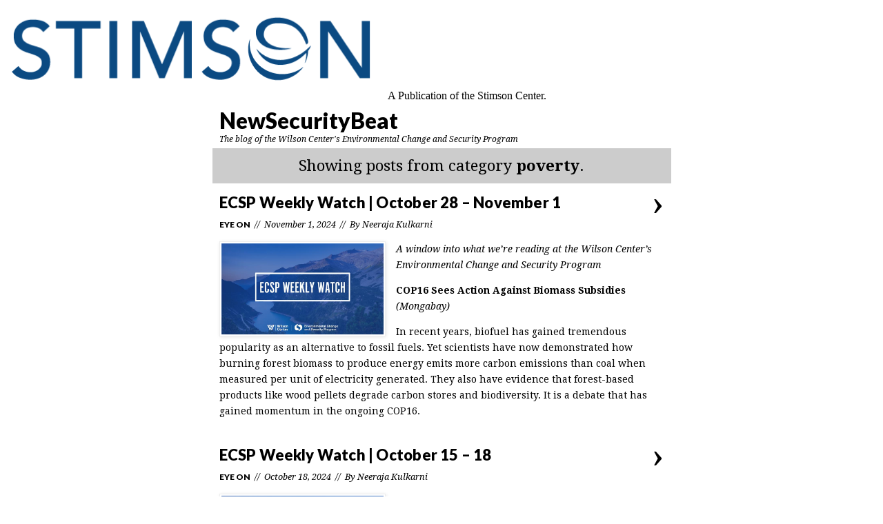

--- FILE ---
content_type: text/html; charset=UTF-8
request_url: https://www.newsecuritybeat.org/category/poverty/?q=1
body_size: 15275
content:
<!DOCTYPE html PUBLIC "-//W3C//DTD XHTML 1.0 Transitional//EN" "http://www.w3.org/TR/xhtml1/DTD/xhtml1-transitional.dtd">
<html xmlns="http://www.w3.org/1999/xhtml" lang="en-US">
<head>
	<meta http-equiv="Content-Type" content="text/html; charset=UTF-8" />


	<title>poverty  |  New Security Beat - Print Version</title>
	<link href="/wp-content/themes/newsecuritybeat/images/favicon.ico" rel="icon" type="image/x-icon"/>
	<link type="text/css" rel="stylesheet" href="/wp-content/themes/newsecuritybeat/css/jquery.lightbox-0.5.css" media="all" />
        <link rel="stylesheet" type="text/css" media="all" href="/wp-content/themes/newsecuritybeat/css/print.css" />
    <link rel="stylesheet" type="text/css" href="//fonts.googleapis.com/css?family=Droid+Serif:400,700,700italic,400italic|Lato:900,900italic">

	<meta property="fb:admins" content="19303009" />
	<meta property="fb:admins" content="8000875" />


	<script src="/wp-content/themes/newsecuritybeat/js/jquery-1.6.1.min.js" type="text/javascript"></script>
	<script src="/wp-content/themes/newsecuritybeat/js/jquery-ui.js" type="text/javascript"></script>
    <script src="/wp-content/themes/newsecuritybeat/js/jquery.scrollTo-1.4.2-min.js" type="text/javascript"></script>
    <script src="/wp-content/themes/newsecuritybeat/js/jquery.endpage-box.js" type="text/javascript"></script>
	<script src="/wp-content/themes/newsecuritybeat/js/jquery.main.js" type="text/javascript"></script>	<!--[if lt IE 7]>
		<link rel="stylesheet" type="text/css" href="/wp-content/themes/newsecuritybeat/css/ie.css" media="screen"/>
	<![endif]-->

	<meta name='robots' content='max-image-preview:large' />
	<style>img:is([sizes="auto" i], [sizes^="auto," i]) { contain-intrinsic-size: 3000px 1500px }</style>
	<link rel='dns-prefetch' href='//d3i11i4ld2ygwb.cloudfront.net' />
<script type="text/javascript" id="wpp-js" src="/wp-content/plugins/wordpress-popular-posts/assets/js/wpp.min.js?ver=7.3.0" data-sampling="0" data-sampling-rate="100" data-api-url="https://www.newsecuritybeat.org/wp-json/wordpress-popular-posts" data-post-id="0" data-token="c1919e06ab" data-lang="0" data-debug="0"></script>
<link rel="alternate" type="application/rss+xml" title="New Security Beat &raquo; poverty Category Feed" href="https://www.newsecuritybeat.org/category/poverty/feed/" />
<!-- Shareaholic - https://www.shareaholic.com -->
<link rel='preload' href='//cdn.shareaholic.net/assets/pub/shareaholic.js' as='script'/>
<script data-no-minify='1' data-cfasync='false'>
_SHR_SETTINGS = {"endpoints":{"local_recs_url":"https:\/\/www.newsecuritybeat.org\/wp-admin\/admin-ajax.php?action=shareaholic_permalink_related","ajax_url":"https:\/\/www.newsecuritybeat.org\/wp-admin\/admin-ajax.php","share_counts_url":"https:\/\/www.newsecuritybeat.org\/wp-admin\/admin-ajax.php?action=shareaholic_share_counts_api"},"site_id":"aa10629a0c377d5a7e336d7961b97825"};
</script>
<script data-no-minify='1' data-cfasync='false' src='//cdn.shareaholic.net/assets/pub/shareaholic.js' data-shr-siteid='aa10629a0c377d5a7e336d7961b97825' async ></script>

<!-- Shareaholic Content Tags -->
<meta name='shareaholic:site_name' content='New Security Beat' />
<meta name='shareaholic:language' content='en-US' />
<meta name='shareaholic:article_visibility' content='private' />
<meta name='shareaholic:site_id' content='aa10629a0c377d5a7e336d7961b97825' />
<meta name='shareaholic:wp_version' content='9.7.13' />

<!-- Shareaholic Content Tags End -->
<script type="text/javascript">
/* <![CDATA[ */
window._wpemojiSettings = {"baseUrl":"https:\/\/s.w.org\/images\/core\/emoji\/15.0.3\/72x72\/","ext":".png","svgUrl":"https:\/\/s.w.org\/images\/core\/emoji\/15.0.3\/svg\/","svgExt":".svg","source":{"concatemoji":"https:\/\/www.newsecuritybeat.org\/wp-includes\/js\/wp-emoji-release.min.js?ver=6.7.2"}};
/*! This file is auto-generated */
!function(i,n){var o,s,e;function c(e){try{var t={supportTests:e,timestamp:(new Date).valueOf()};sessionStorage.setItem(o,JSON.stringify(t))}catch(e){}}function p(e,t,n){e.clearRect(0,0,e.canvas.width,e.canvas.height),e.fillText(t,0,0);var t=new Uint32Array(e.getImageData(0,0,e.canvas.width,e.canvas.height).data),r=(e.clearRect(0,0,e.canvas.width,e.canvas.height),e.fillText(n,0,0),new Uint32Array(e.getImageData(0,0,e.canvas.width,e.canvas.height).data));return t.every(function(e,t){return e===r[t]})}function u(e,t,n){switch(t){case"flag":return n(e,"\ud83c\udff3\ufe0f\u200d\u26a7\ufe0f","\ud83c\udff3\ufe0f\u200b\u26a7\ufe0f")?!1:!n(e,"\ud83c\uddfa\ud83c\uddf3","\ud83c\uddfa\u200b\ud83c\uddf3")&&!n(e,"\ud83c\udff4\udb40\udc67\udb40\udc62\udb40\udc65\udb40\udc6e\udb40\udc67\udb40\udc7f","\ud83c\udff4\u200b\udb40\udc67\u200b\udb40\udc62\u200b\udb40\udc65\u200b\udb40\udc6e\u200b\udb40\udc67\u200b\udb40\udc7f");case"emoji":return!n(e,"\ud83d\udc26\u200d\u2b1b","\ud83d\udc26\u200b\u2b1b")}return!1}function f(e,t,n){var r="undefined"!=typeof WorkerGlobalScope&&self instanceof WorkerGlobalScope?new OffscreenCanvas(300,150):i.createElement("canvas"),a=r.getContext("2d",{willReadFrequently:!0}),o=(a.textBaseline="top",a.font="600 32px Arial",{});return e.forEach(function(e){o[e]=t(a,e,n)}),o}function t(e){var t=i.createElement("script");t.src=e,t.defer=!0,i.head.appendChild(t)}"undefined"!=typeof Promise&&(o="wpEmojiSettingsSupports",s=["flag","emoji"],n.supports={everything:!0,everythingExceptFlag:!0},e=new Promise(function(e){i.addEventListener("DOMContentLoaded",e,{once:!0})}),new Promise(function(t){var n=function(){try{var e=JSON.parse(sessionStorage.getItem(o));if("object"==typeof e&&"number"==typeof e.timestamp&&(new Date).valueOf()<e.timestamp+604800&&"object"==typeof e.supportTests)return e.supportTests}catch(e){}return null}();if(!n){if("undefined"!=typeof Worker&&"undefined"!=typeof OffscreenCanvas&&"undefined"!=typeof URL&&URL.createObjectURL&&"undefined"!=typeof Blob)try{var e="postMessage("+f.toString()+"("+[JSON.stringify(s),u.toString(),p.toString()].join(",")+"));",r=new Blob([e],{type:"text/javascript"}),a=new Worker(URL.createObjectURL(r),{name:"wpTestEmojiSupports"});return void(a.onmessage=function(e){c(n=e.data),a.terminate(),t(n)})}catch(e){}c(n=f(s,u,p))}t(n)}).then(function(e){for(var t in e)n.supports[t]=e[t],n.supports.everything=n.supports.everything&&n.supports[t],"flag"!==t&&(n.supports.everythingExceptFlag=n.supports.everythingExceptFlag&&n.supports[t]);n.supports.everythingExceptFlag=n.supports.everythingExceptFlag&&!n.supports.flag,n.DOMReady=!1,n.readyCallback=function(){n.DOMReady=!0}}).then(function(){return e}).then(function(){var e;n.supports.everything||(n.readyCallback(),(e=n.source||{}).concatemoji?t(e.concatemoji):e.wpemoji&&e.twemoji&&(t(e.twemoji),t(e.wpemoji)))}))}((window,document),window._wpemojiSettings);
/* ]]> */
</script>
<style id='wp-emoji-styles-inline-css' type='text/css'>

	img.wp-smiley, img.emoji {
		display: inline !important;
		border: none !important;
		box-shadow: none !important;
		height: 1em !important;
		width: 1em !important;
		margin: 0 0.07em !important;
		vertical-align: -0.1em !important;
		background: none !important;
		padding: 0 !important;
	}
</style>
<link rel='stylesheet' id='wp-block-library-css' href='https://www.newsecuritybeat.org/wp-includes/css/dist/block-library/style.min.css?ver=6.7.2' type='text/css' media='all' />
<style id='co-authors-plus-coauthors-style-inline-css' type='text/css'>
.wp-block-co-authors-plus-coauthors.is-layout-flow [class*=wp-block-co-authors-plus]{display:inline}

</style>
<style id='co-authors-plus-avatar-style-inline-css' type='text/css'>
.wp-block-co-authors-plus-avatar :where(img){height:auto;max-width:100%;vertical-align:bottom}.wp-block-co-authors-plus-coauthors.is-layout-flow .wp-block-co-authors-plus-avatar :where(img){vertical-align:middle}.wp-block-co-authors-plus-avatar:is(.alignleft,.alignright){display:table}.wp-block-co-authors-plus-avatar.aligncenter{display:table;margin-inline:auto}

</style>
<style id='co-authors-plus-image-style-inline-css' type='text/css'>
.wp-block-co-authors-plus-image{margin-bottom:0}.wp-block-co-authors-plus-image :where(img){height:auto;max-width:100%;vertical-align:bottom}.wp-block-co-authors-plus-coauthors.is-layout-flow .wp-block-co-authors-plus-image :where(img){vertical-align:middle}.wp-block-co-authors-plus-image:is(.alignfull,.alignwide) :where(img){width:100%}.wp-block-co-authors-plus-image:is(.alignleft,.alignright){display:table}.wp-block-co-authors-plus-image.aligncenter{display:table;margin-inline:auto}

</style>
<style id='classic-theme-styles-inline-css' type='text/css'>
/*! This file is auto-generated */
.wp-block-button__link{color:#fff;background-color:#32373c;border-radius:9999px;box-shadow:none;text-decoration:none;padding:calc(.667em + 2px) calc(1.333em + 2px);font-size:1.125em}.wp-block-file__button{background:#32373c;color:#fff;text-decoration:none}
</style>
<style id='global-styles-inline-css' type='text/css'>
:root{--wp--preset--aspect-ratio--square: 1;--wp--preset--aspect-ratio--4-3: 4/3;--wp--preset--aspect-ratio--3-4: 3/4;--wp--preset--aspect-ratio--3-2: 3/2;--wp--preset--aspect-ratio--2-3: 2/3;--wp--preset--aspect-ratio--16-9: 16/9;--wp--preset--aspect-ratio--9-16: 9/16;--wp--preset--color--black: #000000;--wp--preset--color--cyan-bluish-gray: #abb8c3;--wp--preset--color--white: #ffffff;--wp--preset--color--pale-pink: #f78da7;--wp--preset--color--vivid-red: #cf2e2e;--wp--preset--color--luminous-vivid-orange: #ff6900;--wp--preset--color--luminous-vivid-amber: #fcb900;--wp--preset--color--light-green-cyan: #7bdcb5;--wp--preset--color--vivid-green-cyan: #00d084;--wp--preset--color--pale-cyan-blue: #8ed1fc;--wp--preset--color--vivid-cyan-blue: #0693e3;--wp--preset--color--vivid-purple: #9b51e0;--wp--preset--gradient--vivid-cyan-blue-to-vivid-purple: linear-gradient(135deg,rgba(6,147,227,1) 0%,rgb(155,81,224) 100%);--wp--preset--gradient--light-green-cyan-to-vivid-green-cyan: linear-gradient(135deg,rgb(122,220,180) 0%,rgb(0,208,130) 100%);--wp--preset--gradient--luminous-vivid-amber-to-luminous-vivid-orange: linear-gradient(135deg,rgba(252,185,0,1) 0%,rgba(255,105,0,1) 100%);--wp--preset--gradient--luminous-vivid-orange-to-vivid-red: linear-gradient(135deg,rgba(255,105,0,1) 0%,rgb(207,46,46) 100%);--wp--preset--gradient--very-light-gray-to-cyan-bluish-gray: linear-gradient(135deg,rgb(238,238,238) 0%,rgb(169,184,195) 100%);--wp--preset--gradient--cool-to-warm-spectrum: linear-gradient(135deg,rgb(74,234,220) 0%,rgb(151,120,209) 20%,rgb(207,42,186) 40%,rgb(238,44,130) 60%,rgb(251,105,98) 80%,rgb(254,248,76) 100%);--wp--preset--gradient--blush-light-purple: linear-gradient(135deg,rgb(255,206,236) 0%,rgb(152,150,240) 100%);--wp--preset--gradient--blush-bordeaux: linear-gradient(135deg,rgb(254,205,165) 0%,rgb(254,45,45) 50%,rgb(107,0,62) 100%);--wp--preset--gradient--luminous-dusk: linear-gradient(135deg,rgb(255,203,112) 0%,rgb(199,81,192) 50%,rgb(65,88,208) 100%);--wp--preset--gradient--pale-ocean: linear-gradient(135deg,rgb(255,245,203) 0%,rgb(182,227,212) 50%,rgb(51,167,181) 100%);--wp--preset--gradient--electric-grass: linear-gradient(135deg,rgb(202,248,128) 0%,rgb(113,206,126) 100%);--wp--preset--gradient--midnight: linear-gradient(135deg,rgb(2,3,129) 0%,rgb(40,116,252) 100%);--wp--preset--font-size--small: 13px;--wp--preset--font-size--medium: 20px;--wp--preset--font-size--large: 36px;--wp--preset--font-size--x-large: 42px;--wp--preset--spacing--20: 0.44rem;--wp--preset--spacing--30: 0.67rem;--wp--preset--spacing--40: 1rem;--wp--preset--spacing--50: 1.5rem;--wp--preset--spacing--60: 2.25rem;--wp--preset--spacing--70: 3.38rem;--wp--preset--spacing--80: 5.06rem;--wp--preset--shadow--natural: 6px 6px 9px rgba(0, 0, 0, 0.2);--wp--preset--shadow--deep: 12px 12px 50px rgba(0, 0, 0, 0.4);--wp--preset--shadow--sharp: 6px 6px 0px rgba(0, 0, 0, 0.2);--wp--preset--shadow--outlined: 6px 6px 0px -3px rgba(255, 255, 255, 1), 6px 6px rgba(0, 0, 0, 1);--wp--preset--shadow--crisp: 6px 6px 0px rgba(0, 0, 0, 1);}:where(.is-layout-flex){gap: 0.5em;}:where(.is-layout-grid){gap: 0.5em;}body .is-layout-flex{display: flex;}.is-layout-flex{flex-wrap: wrap;align-items: center;}.is-layout-flex > :is(*, div){margin: 0;}body .is-layout-grid{display: grid;}.is-layout-grid > :is(*, div){margin: 0;}:where(.wp-block-columns.is-layout-flex){gap: 2em;}:where(.wp-block-columns.is-layout-grid){gap: 2em;}:where(.wp-block-post-template.is-layout-flex){gap: 1.25em;}:where(.wp-block-post-template.is-layout-grid){gap: 1.25em;}.has-black-color{color: var(--wp--preset--color--black) !important;}.has-cyan-bluish-gray-color{color: var(--wp--preset--color--cyan-bluish-gray) !important;}.has-white-color{color: var(--wp--preset--color--white) !important;}.has-pale-pink-color{color: var(--wp--preset--color--pale-pink) !important;}.has-vivid-red-color{color: var(--wp--preset--color--vivid-red) !important;}.has-luminous-vivid-orange-color{color: var(--wp--preset--color--luminous-vivid-orange) !important;}.has-luminous-vivid-amber-color{color: var(--wp--preset--color--luminous-vivid-amber) !important;}.has-light-green-cyan-color{color: var(--wp--preset--color--light-green-cyan) !important;}.has-vivid-green-cyan-color{color: var(--wp--preset--color--vivid-green-cyan) !important;}.has-pale-cyan-blue-color{color: var(--wp--preset--color--pale-cyan-blue) !important;}.has-vivid-cyan-blue-color{color: var(--wp--preset--color--vivid-cyan-blue) !important;}.has-vivid-purple-color{color: var(--wp--preset--color--vivid-purple) !important;}.has-black-background-color{background-color: var(--wp--preset--color--black) !important;}.has-cyan-bluish-gray-background-color{background-color: var(--wp--preset--color--cyan-bluish-gray) !important;}.has-white-background-color{background-color: var(--wp--preset--color--white) !important;}.has-pale-pink-background-color{background-color: var(--wp--preset--color--pale-pink) !important;}.has-vivid-red-background-color{background-color: var(--wp--preset--color--vivid-red) !important;}.has-luminous-vivid-orange-background-color{background-color: var(--wp--preset--color--luminous-vivid-orange) !important;}.has-luminous-vivid-amber-background-color{background-color: var(--wp--preset--color--luminous-vivid-amber) !important;}.has-light-green-cyan-background-color{background-color: var(--wp--preset--color--light-green-cyan) !important;}.has-vivid-green-cyan-background-color{background-color: var(--wp--preset--color--vivid-green-cyan) !important;}.has-pale-cyan-blue-background-color{background-color: var(--wp--preset--color--pale-cyan-blue) !important;}.has-vivid-cyan-blue-background-color{background-color: var(--wp--preset--color--vivid-cyan-blue) !important;}.has-vivid-purple-background-color{background-color: var(--wp--preset--color--vivid-purple) !important;}.has-black-border-color{border-color: var(--wp--preset--color--black) !important;}.has-cyan-bluish-gray-border-color{border-color: var(--wp--preset--color--cyan-bluish-gray) !important;}.has-white-border-color{border-color: var(--wp--preset--color--white) !important;}.has-pale-pink-border-color{border-color: var(--wp--preset--color--pale-pink) !important;}.has-vivid-red-border-color{border-color: var(--wp--preset--color--vivid-red) !important;}.has-luminous-vivid-orange-border-color{border-color: var(--wp--preset--color--luminous-vivid-orange) !important;}.has-luminous-vivid-amber-border-color{border-color: var(--wp--preset--color--luminous-vivid-amber) !important;}.has-light-green-cyan-border-color{border-color: var(--wp--preset--color--light-green-cyan) !important;}.has-vivid-green-cyan-border-color{border-color: var(--wp--preset--color--vivid-green-cyan) !important;}.has-pale-cyan-blue-border-color{border-color: var(--wp--preset--color--pale-cyan-blue) !important;}.has-vivid-cyan-blue-border-color{border-color: var(--wp--preset--color--vivid-cyan-blue) !important;}.has-vivid-purple-border-color{border-color: var(--wp--preset--color--vivid-purple) !important;}.has-vivid-cyan-blue-to-vivid-purple-gradient-background{background: var(--wp--preset--gradient--vivid-cyan-blue-to-vivid-purple) !important;}.has-light-green-cyan-to-vivid-green-cyan-gradient-background{background: var(--wp--preset--gradient--light-green-cyan-to-vivid-green-cyan) !important;}.has-luminous-vivid-amber-to-luminous-vivid-orange-gradient-background{background: var(--wp--preset--gradient--luminous-vivid-amber-to-luminous-vivid-orange) !important;}.has-luminous-vivid-orange-to-vivid-red-gradient-background{background: var(--wp--preset--gradient--luminous-vivid-orange-to-vivid-red) !important;}.has-very-light-gray-to-cyan-bluish-gray-gradient-background{background: var(--wp--preset--gradient--very-light-gray-to-cyan-bluish-gray) !important;}.has-cool-to-warm-spectrum-gradient-background{background: var(--wp--preset--gradient--cool-to-warm-spectrum) !important;}.has-blush-light-purple-gradient-background{background: var(--wp--preset--gradient--blush-light-purple) !important;}.has-blush-bordeaux-gradient-background{background: var(--wp--preset--gradient--blush-bordeaux) !important;}.has-luminous-dusk-gradient-background{background: var(--wp--preset--gradient--luminous-dusk) !important;}.has-pale-ocean-gradient-background{background: var(--wp--preset--gradient--pale-ocean) !important;}.has-electric-grass-gradient-background{background: var(--wp--preset--gradient--electric-grass) !important;}.has-midnight-gradient-background{background: var(--wp--preset--gradient--midnight) !important;}.has-small-font-size{font-size: var(--wp--preset--font-size--small) !important;}.has-medium-font-size{font-size: var(--wp--preset--font-size--medium) !important;}.has-large-font-size{font-size: var(--wp--preset--font-size--large) !important;}.has-x-large-font-size{font-size: var(--wp--preset--font-size--x-large) !important;}
:where(.wp-block-post-template.is-layout-flex){gap: 1.25em;}:where(.wp-block-post-template.is-layout-grid){gap: 1.25em;}
:where(.wp-block-columns.is-layout-flex){gap: 2em;}:where(.wp-block-columns.is-layout-grid){gap: 2em;}
:root :where(.wp-block-pullquote){font-size: 1.5em;line-height: 1.6;}
</style>
<script type="text/javascript" src="https://www.newsecuritybeat.org/wp-includes/js/jquery/jquery.min.js?ver=3.7.1" id="jquery-core-js"></script>
<script type="text/javascript" src="https://www.newsecuritybeat.org/wp-includes/js/jquery/jquery-migrate.min.js?ver=3.4.1" id="jquery-migrate-js"></script>
<script type="text/javascript" src="/wp-content/plugins/google-analyticator/external-tracking.min.js?ver=6.5.7" id="ga-external-tracking-js"></script>
<link rel="https://api.w.org/" href="https://www.newsecuritybeat.org/wp-json/" /><link rel="alternate" title="JSON" type="application/json" href="https://www.newsecuritybeat.org/wp-json/wp/v2/categories/37" /><link rel="EditURI" type="application/rsd+xml" title="RSD" href="https://www.newsecuritybeat.org/xmlrpc.php?rsd" />
<meta name="generator" content="WordPress 6.7.2" />
<meta property="og:title" content="Poverty | New Security Beat">
<meta property="og:image" content="https://d3i11i4ld2ygwb.cloudfront.net/uploads/2024/09/ECSP-Weekly-Watch-Graphic-Email-Background-235x132.jpg">
<meta property="og:type" content="article">
<meta property="og:url" content="https://www.newsecuritybeat.org/category/poverty/">
<meta property="og:description" content="The blog of the Wilson Center’s Environmental Change and Security Program, with contributions from the Maternal Health Initiative, China Environment Forum, and more">
<meta property="og:site_name" content="New Security Beat">
<link rel="canonical" href="https://www.newsecuritybeat.org/category/poverty/" />
            <style id="wpp-loading-animation-styles">@-webkit-keyframes bgslide{from{background-position-x:0}to{background-position-x:-200%}}@keyframes bgslide{from{background-position-x:0}to{background-position-x:-200%}}.wpp-widget-block-placeholder,.wpp-shortcode-placeholder{margin:0 auto;width:60px;height:3px;background:#dd3737;background:linear-gradient(90deg,#dd3737 0%,#571313 10%,#dd3737 100%);background-size:200% auto;border-radius:3px;-webkit-animation:bgslide 1s infinite linear;animation:bgslide 1s infinite linear}</style>
            		<script>
			document.documentElement.className = document.documentElement.className.replace('no-js', 'js');
		</script>
				<style>
			.no-js img.lazyload {
				display: none;
			}

			figure.wp-block-image img.lazyloading {
				min-width: 150px;
			}

						.lazyload, .lazyloading {
				opacity: 0;
			}

			.lazyloaded {
				opacity: 1;
				transition: opacity 400ms;
				transition-delay: 0ms;
			}

					</style>
		<link rel="icon" href="https://d3i11i4ld2ygwb.cloudfront.net/uploads/2016/06/cropped-cropped-favicon-extra-large-1-1-32x32.png" sizes="32x32" />
<link rel="icon" href="https://d3i11i4ld2ygwb.cloudfront.net/uploads/2016/06/cropped-cropped-favicon-extra-large-1-1-192x192.png" sizes="192x192" />
<link rel="apple-touch-icon" href="https://d3i11i4ld2ygwb.cloudfront.net/uploads/2016/06/cropped-cropped-favicon-extra-large-1-1-180x180.png" />
<meta name="msapplication-TileImage" content="https://d3i11i4ld2ygwb.cloudfront.net/uploads/2016/06/cropped-cropped-favicon-extra-large-1-1-270x270.png" />
<!-- Google Analytics Tracking by Google Analyticator 6.5.7 -->
<script type="text/javascript">
    var analyticsFileTypes = [];
    var analyticsSnippet = 'disabled';
    var analyticsEventTracking = 'enabled';
</script>
<script type="text/javascript">
	(function(i,s,o,g,r,a,m){i['GoogleAnalyticsObject']=r;i[r]=i[r]||function(){
	(i[r].q=i[r].q||[]).push(arguments)},i[r].l=1*new Date();a=s.createElement(o),
	m=s.getElementsByTagName(o)[0];a.async=1;a.src=g;m.parentNode.insertBefore(a,m)
	})(window,document,'script','//www.google-analytics.com/analytics.js','ga');
	ga('create', 'UA-1247332-4', 'auto');
 
	ga('send', 'pageview');
</script>
</head>
<body>

	<!--wrapper start-->
	<div id="stimheader">
		<img data-src="/wp-content/themes/newsecuritybeat/images/stimsonlogo.png" alt="Stimson" class="stimlogo lazyload" src="[data-uri]" />
		<a href="https://www.stimson.org/" class="header_label" target="_blank" rel="noopener">A Publication of the Stimson Center.</a>
	</div>
	<div id="wrapper" class="print-outer">
		<div id="header">
			<div class="box-head-top">
				<ul class="list-logo">
					<li><a href="https://www.stimson.org/program/environmental-security/" target="_blank" title="Environmental Security Program"><img data-src="/wp-content/themes/newsecuritybeat/images/logo-ecsp.gif" alt="ecsp" src="[data-uri]" class="lazyload" /></a></li>
				</ul>
				<!--logo-->
				<h1 class="logo"><a href="https://www.newsecuritybeat.org/" title="New Security Beat">New Security Beat</a></h1>
			</div>
			<div class="box-head-bottom">
				<div class="box-subscribe">
					<span>Subscribe:</span>
					<ul id="menu-subscribe" class="list-subscribe"><li id="menu-item-1590" class="mail-to menu-item menu-item-type-custom menu-item-object-custom menu-item-1590"><a target="_blank" href="http://eepurl.com/gvi6Mf" title="Subscribe to NSB Updates">mail-to</a></li>
</ul>				</div>
				<!--nav-->
				<ul id="nav" class="menu"><li id="menu-item-1578" class="menu-item menu-item-type-post_type menu-item-object-page menu-item-1578"><a href="https://www.newsecuritybeat.org/who-we-are/">Who We Are</a></li>
<li id="menu-item-1583" class="drop menu-item menu-item-type-custom menu-item-object-custom menu-item-has-children menu-item-1583"><a href="#">Topics</a>
<ul class="sub-menu">
	<li id="menu-item-1584" class="menu-item menu-item-type-taxonomy menu-item-object-category menu-item-1584"><a href="https://www.newsecuritybeat.org/category/main/population/">Population</a></li>
	<li id="menu-item-1586" class="menu-item menu-item-type-taxonomy menu-item-object-category menu-item-1586"><a href="https://www.newsecuritybeat.org/category/main/environment/">Environment</a></li>
	<li id="menu-item-1587" class="menu-item menu-item-type-taxonomy menu-item-object-category menu-item-1587"><a href="https://www.newsecuritybeat.org/category/main/security/">Security</a></li>
	<li id="menu-item-1588" class="menu-item menu-item-type-taxonomy menu-item-object-category menu-item-1588"><a href="https://www.newsecuritybeat.org/category/main/global-health/">Health</a></li>
	<li id="menu-item-1585" class="menu-item menu-item-type-taxonomy menu-item-object-category menu-item-1585"><a href="https://www.newsecuritybeat.org/category/main/development/">Development</a></li>
</ul>
</li>
<li id="menu-item-23520" class="drop med-width menu-item menu-item-type-custom menu-item-object-custom menu-item-has-children menu-item-23520"><a href="#">Columns</a>
<ul class="sub-menu">
	<li id="menu-item-23521" class="menu-item menu-item-type-taxonomy menu-item-object-category menu-item-23521"><a href="https://www.newsecuritybeat.org/category/blog-columns/china-environment-forum/">China Environment Forum</a></li>
	<li id="menu-item-23523" class="menu-item menu-item-type-taxonomy menu-item-object-category menu-item-23523"><a href="https://www.newsecuritybeat.org/category/blog-columns/choke-point/">Choke Point</a></li>
	<li id="menu-item-23522" class="menu-item menu-item-type-taxonomy menu-item-object-category menu-item-23522"><a href="https://www.newsecuritybeat.org/category/blog-columns/dot-mom/">Dot-Mom</a></li>
	<li id="menu-item-100477" class="menu-item menu-item-type-taxonomy menu-item-object-category menu-item-100477"><a href="https://www.newsecuritybeat.org/category/blog-columns/navigating-the-poles/">Navigating the Poles</a></li>
	<li id="menu-item-112872" class="menu-item menu-item-type-taxonomy menu-item-object-category menu-item-112872"><a href="https://www.newsecuritybeat.org/category/blog-columns/new-security-broadcast/">New Security Broadcast</a></li>
	<li id="menu-item-43796" class="menu-item menu-item-type-taxonomy menu-item-object-category menu-item-43796"><a href="https://www.newsecuritybeat.org/category/blog-columns/reading-radar/">Reading Radar</a></li>
</ul>
</li>
<li id="menu-item-14713" class="drop wide-width menu-item menu-item-type-post_type menu-item-object-page menu-item-has-children menu-item-14713"><a href="https://www.newsecuritybeat.org/multimedia/">Multimedia</a>
<ul class="sub-menu">
	<li id="menu-item-79726" class="menu-item menu-item-type-taxonomy menu-item-object-category menu-item-79726"><a href="https://www.newsecuritybeat.org/category/blog-columns/water-stories/">Water Stories (Podcast Series)</a></li>
	<li id="menu-item-55431" class="menu-item menu-item-type-taxonomy menu-item-object-category menu-item-55431"><a href="https://www.newsecuritybeat.org/category/blog-columns/backdraft-podcast/">Backdraft (Podcast Series)</a></li>
	<li id="menu-item-28921" class="menu-item menu-item-type-post_type menu-item-object-page menu-item-28921"><a href="https://www.newsecuritybeat.org/energytitans/">Tracking the Energy Titans (Interactive)</a></li>
</ul>
</li>
<li id="menu-item-38046" class="drop wide-width menu-item menu-item-type-post_type menu-item-object-page menu-item-has-children menu-item-38046"><a href="https://www.newsecuritybeat.org/multimedia/">Films</a>
<ul class="sub-menu">
	<li id="menu-item-26259" class="menu-item menu-item-type-post_type menu-item-object-page menu-item-26259"><a href="https://www.newsecuritybeat.org/pavingtheway/">Paving the Way (Ethiopia)</a></li>
	<li id="menu-item-24408" class="menu-item menu-item-type-post_type menu-item-object-page menu-item-24408"><a href="https://www.newsecuritybeat.org/brokenlandscape/">Broken Landscape (India)</a></li>
	<li id="menu-item-20960" class="menu-item menu-item-type-post_type menu-item-object-page menu-item-20960"><a href="https://www.newsecuritybeat.org/scalingthemountain/">Scaling the Mountain (Nepal)</a></li>
	<li id="menu-item-20961" class="menu-item menu-item-type-post_type menu-item-object-page menu-item-20961"><a href="https://www.newsecuritybeat.org/healthypeople/">Healthy People, Healthy Environment (Tanzania)</a></li>
</ul>
</li>
<li id="menu-item-1577" class="menu-item menu-item-type-post_type menu-item-object-page menu-item-1577"><a href="https://www.newsecuritybeat.org/contact-us/">Contact Us</a></li>
</ul>			</div>
		</div>
        <div class="print-header">
            <h1>NewSecurityBeat</h1>
			<div id="text-10" class="box-aside widget widget_text" >			<div class="textwidget">The blog of the Wilson Center's Environmental Change and Security Program</div>
		</div>        </div>		<!--main start-->
		<div id="main">
			<!--content start-->
			<div id="content">
				<div class="news">
					
                                                	<div class="status-msg-body">
                            	Showing posts from category <span class="archive-tag">poverty</span>.
                            </div>
                        
					                        
					                    	<div class="posts-listing">
                            <ul class="list-news">
                                                                <li class="list-news-item">
										                                       <h3 class="title-news-h3"> <a href="https://www.newsecuritybeat.org/2024/11/ecsp-weekly-watch-october-28-november-1/">ECSP Weekly Watch | October 28 &#8211; November 1</a></h3>
                                        <div class="print-index-arrow">›</div>
                                    </a>
                                    
                                    <div class="news-posted">
                                         <!-- Shareaholic Share Buttons -->
                                                                                                                           <div style='display:none;' class='shareaholic-canvas' data-app='total_share_count' data-title='ECSP Weekly Watch | October 28 - November 1' data-link='https://www.newsecuritybeat.org/2024/11/ecsp-weekly-watch-october-28-november-1/'></div>                      
                                        <div class="box-posted">
	    				<span class="title-news-h2"><a href="https://www.newsecuritybeat.org/category/blog-columns/eye-on/">Eye On</a></span><em>&nbsp; // &nbsp;</em><em><span class="date">November 1, 2024</span>&nbsp; // &nbsp;By <a href="https://www.newsecuritybeat.org/author/nkulkarni/" title="Posts by Neeraja Kulkarni" class="author url fn" rel="author">Neeraja Kulkarni</a></em>
    </div>                                    </div>
                                    <div class="news-text">
                                        
<div class="separator" style="clear: both; text-align: center;"><img fetchpriority="high" decoding="async" class="alignnone  wp-image-140619" src="https://d3i11i4ld2ygwb.cloudfront.net/uploads/2024/09/ECSP-Weekly-Watch-Graphic-Email-Background-645x363.jpg" alt="" width="745" height="419" srcset="https://d3i11i4ld2ygwb.cloudfront.net/uploads/2024/09/ECSP-Weekly-Watch-Graphic-Email-Background-645x363.jpg 645w, https://d3i11i4ld2ygwb.cloudfront.net/uploads/2024/09/ECSP-Weekly-Watch-Graphic-Email-Background-235x132.jpg 235w, https://d3i11i4ld2ygwb.cloudfront.net/uploads/2024/09/ECSP-Weekly-Watch-Graphic-Email-Background-199x112.jpg 199w, https://d3i11i4ld2ygwb.cloudfront.net/uploads/2024/09/ECSP-Weekly-Watch-Graphic-Email-Background-640x360.jpg 640w, https://d3i11i4ld2ygwb.cloudfront.net/uploads/2024/09/ECSP-Weekly-Watch-Graphic-Email-Background.jpg 800w" sizes="(max-width: 745px) 100vw, 745px" /></div>
<div>
<p><em>A window into what we’re reading at the Wilson Center’s Environmental Change and Security Program</em> </p>
</div>
<p aria-level="1"><a href="https://news.mongabay.com/2024/10/action-against-forest-biomass-subsidies-gains-momentum-at-cop16/"><b><span data-contrast="none">COP16 Sees Action Against Biomass Subsidies</span></b></a> <i><span data-contrast="none">(Mongabay)</span></i><span data-ccp-props="{&quot;134245418&quot;:false,&quot;134245529&quot;:false,&quot;201341983&quot;:0,&quot;335557856&quot;:16777215,&quot;335559738&quot;:0,&quot;335559739&quot;:0,&quot;335559740&quot;:319}"> </span></p>
<p><span data-contrast="none">In recent years, biofuel has gained tremendous popularity as an alternative to fossil fuels. Yet scientists have now demonstrated how burning forest biomass to produce energy emits more carbon emissions than coal when measured per unit of electricity generated. They also have evidence that forest-based products like wood pellets degrade carbon stores and biodiversity. It is a debate that has gained momentum in the ongoing COP16.</span><span data-ccp-props="{}"> </span></p>                                        <div class="button-more-container">
	                                 	   <a href="https://www.newsecuritybeat.org/2024/11/ecsp-weekly-watch-october-28-november-1/" class="button button-more">MORE</a>
                                        </div>
                                    </div>
                                </li>
                                                                <li class="list-news-item">
										                                       <h3 class="title-news-h3"> <a href="https://www.newsecuritybeat.org/2024/10/ecsp-weekly-watch-october-15-18/">ECSP Weekly Watch | October 15 &#8211; 18  </a></h3>
                                        <div class="print-index-arrow">›</div>
                                    </a>
                                    
                                    <div class="news-posted">
                                         <!-- Shareaholic Share Buttons -->
                                                                                                                           <div style='display:none;' class='shareaholic-canvas' data-app='total_share_count' data-title='ECSP Weekly Watch | October 15 - 18  ' data-link='https://www.newsecuritybeat.org/2024/10/ecsp-weekly-watch-october-15-18/'></div>                      
                                        <div class="box-posted">
	    				<span class="title-news-h2"><a href="https://www.newsecuritybeat.org/category/blog-columns/eye-on/">Eye On</a></span><em>&nbsp; // &nbsp;</em><em><span class="date">October 18, 2024</span>&nbsp; // &nbsp;By <a href="https://www.newsecuritybeat.org/author/nkulkarni/" title="Posts by Neeraja Kulkarni" class="author url fn" rel="author">Neeraja Kulkarni</a></em>
    </div>                                    </div>
                                    <div class="news-text">
                                        
<div class="separator" style="clear: both; text-align: center;"><img decoding="async" class="alignnone  wp-image-140619 lazyload" data-src="https://d3i11i4ld2ygwb.cloudfront.net/uploads/2024/09/ECSP-Weekly-Watch-Graphic-Email-Background-645x363.jpg" alt="" width="773" height="435" data-srcset="https://d3i11i4ld2ygwb.cloudfront.net/uploads/2024/09/ECSP-Weekly-Watch-Graphic-Email-Background-645x363.jpg 645w, https://d3i11i4ld2ygwb.cloudfront.net/uploads/2024/09/ECSP-Weekly-Watch-Graphic-Email-Background-235x132.jpg 235w, https://d3i11i4ld2ygwb.cloudfront.net/uploads/2024/09/ECSP-Weekly-Watch-Graphic-Email-Background-199x112.jpg 199w, https://d3i11i4ld2ygwb.cloudfront.net/uploads/2024/09/ECSP-Weekly-Watch-Graphic-Email-Background-640x360.jpg 640w, https://d3i11i4ld2ygwb.cloudfront.net/uploads/2024/09/ECSP-Weekly-Watch-Graphic-Email-Background.jpg 800w" data-sizes="(max-width: 773px) 100vw, 773px" src="[data-uri]" style="--smush-placeholder-width: 773px; --smush-placeholder-aspect-ratio: 773/435;" /></div>
<p><em>A window into what we’re reading at the Wilson Center’s Environmental Change and Security Program</em> </p>
<p><a href="https://www.theguardian.com/environment/2024/oct/16/global-water-crisis-food-production-at-risk"><b><span data-contrast="none">Global Water Stress May Create a Food Crisis</span></b></a> <i><span data-contrast="none">(Guardian)</span></i><span data-ccp-props="{&quot;134245418&quot;:true,&quot;134245529&quot;:true,&quot;335557856&quot;:16777215,&quot;335559738&quot;:0,&quot;335559739&quot;:0,&quot;335572071&quot;:0,&quot;335572072&quot;:3,&quot;335572073&quot;:4278190080,&quot;469789798&quot;:&quot;none&quot;}"> </span></p>
<p><span data-contrast="auto">In its recent report,</span> <a href="https://watercommission.org/narrative/"><i><span data-contrast="none">The Economics of Water</span></i></a><i><span data-contrast="auto">,</span></i><span data-contrast="auto"> the Global Commission on the Economics of Water examined world hydrological systems and their impact on water availability—and warn </span><span data-contrast="none">of imminent shortcomings in food production. The study asserts that the demand for freshwater will outweigh the supply by 40% in 2030, highlighting a significant shift in</span> <span data-contrast="none">previous freshwater requirement estimates.</span><span data-ccp-props="{}"> </span></p>                                        <div class="button-more-container">
	                                 	   <a href="https://www.newsecuritybeat.org/2024/10/ecsp-weekly-watch-october-15-18/" class="button button-more">MORE</a>
                                        </div>
                                    </div>
                                </li>
                                                                <li class="list-news-item">
										                                       <h3 class="title-news-h3"> <a href="https://www.newsecuritybeat.org/2024/09/ecsp-weekly-watch-september-16-20/">ECSP Weekly Watch | September 16 &#8211; 20 </a></h3>
                                        <div class="print-index-arrow">›</div>
                                    </a>
                                    
                                    <div class="news-posted">
                                         <!-- Shareaholic Share Buttons -->
                                                                                                                           <div style='display:none;' class='shareaholic-canvas' data-app='total_share_count' data-title='ECSP Weekly Watch | September 16 - 20 ' data-link='https://www.newsecuritybeat.org/2024/09/ecsp-weekly-watch-september-16-20/'></div>                      
                                        <div class="box-posted">
	    				<span class="title-news-h2"><a href="https://www.newsecuritybeat.org/category/blog-columns/eye-on/">Eye On</a></span><em>&nbsp; // &nbsp;</em><em><span class="date">September 20, 2024</span>&nbsp; // &nbsp;By <a href="https://www.newsecuritybeat.org/author/nkulkarni/" title="Posts by Neeraja Kulkarni" class="author url fn" rel="author">Neeraja Kulkarni</a></em>
    </div>                                    </div>
                                    <div class="news-text">
                                        
<div class="separator" style="clear: both; text-align: center;"><img decoding="async" class="alignnone  wp-image-140619 lazyload" data-src="https://d3i11i4ld2ygwb.cloudfront.net/uploads/2024/09/ECSP-Weekly-Watch-Graphic-Email-Background-645x363.jpg" alt="" width="727" height="409" data-srcset="https://d3i11i4ld2ygwb.cloudfront.net/uploads/2024/09/ECSP-Weekly-Watch-Graphic-Email-Background-645x363.jpg 645w, https://d3i11i4ld2ygwb.cloudfront.net/uploads/2024/09/ECSP-Weekly-Watch-Graphic-Email-Background-235x132.jpg 235w, https://d3i11i4ld2ygwb.cloudfront.net/uploads/2024/09/ECSP-Weekly-Watch-Graphic-Email-Background-199x112.jpg 199w, https://d3i11i4ld2ygwb.cloudfront.net/uploads/2024/09/ECSP-Weekly-Watch-Graphic-Email-Background-640x360.jpg 640w, https://d3i11i4ld2ygwb.cloudfront.net/uploads/2024/09/ECSP-Weekly-Watch-Graphic-Email-Background.jpg 800w" data-sizes="(max-width: 727px) 100vw, 727px" src="[data-uri]" style="--smush-placeholder-width: 727px; --smush-placeholder-aspect-ratio: 727/409;" /></div>
<p><em>A window into what we’re reading at the Wilson Center’s Environmental Change and Security Program</em> </p>
<p aria-level="1"><a href="https://www.theguardian.com/environment/2024/sep/17/azerbaijan-accused-of-hypocrisy-after-calling-for-cop29-global-truce"><b><span data-contrast="none">COP29-Host Azerbaijan Accused of Hypocrisy</span></b></a> <i><span data-contrast="none">(The Guardian) </span></i><span data-ccp-props="{&quot;134245418&quot;:true,&quot;134245529&quot;:true,&quot;201341983&quot;:0,&quot;335557856&quot;:16777215,&quot;335559738&quot;:0,&quot;335559739&quot;:0,&quot;335559740&quot;:276,&quot;335572071&quot;:0,&quot;335572072&quot;:3,&quot;335572073&quot;:4278190080,&quot;469789798&quot;:&quot;none&quot;}"> </span><span data-ccp-props="{&quot;134245418&quot;:true,&quot;134245529&quot;:true,&quot;201341983&quot;:0,&quot;335559738&quot;:0,&quot;335559739&quot;:0,&quot;335559740&quot;:276}"> </span></p>
<p><span data-contrast="none">Azerbaijan holds the presidency for the upcoming COP29 in November 2024, and it is using that platform to call for all member states to cease any ongoing conflict they are involved in during the two-week conference. The Central Asian country will also host a “peace day” on November 15, and is putting forth a </span><a href="https://cop29.az/en/news/cop29-presidency-launches-initiatives-to-focus-global-attention-and-accelerate-climate-action"><span data-contrast="none">COP29 Climate and Peace Initiative</span></a><span data-contrast="none"> to support vulnerable countries and advance action in the climate and peace nexus.</span><span data-ccp-props="{&quot;201341983&quot;:0,&quot;335559740&quot;:276}"> </span></p>                                        <div class="button-more-container">
	                                 	   <a href="https://www.newsecuritybeat.org/2024/09/ecsp-weekly-watch-september-16-20/" class="button button-more">MORE</a>
                                        </div>
                                    </div>
                                </li>
                                                                <li class="list-news-item">
										                                       <h3 class="title-news-h3"> <a href="https://www.newsecuritybeat.org/2024/09/war-and-climate-change-intensify-global-water-related-conflicts/">War and Climate Change Intensify Global Water-related Conflicts</a></h3>
                                        <div class="print-index-arrow">›</div>
                                    </a>
                                    
                                    <div class="news-posted">
                                         <!-- Shareaholic Share Buttons -->
                                                                                                                           <div style='display:none;' class='shareaholic-canvas' data-app='total_share_count' data-title='War and Climate Change Intensify Global Water-related Conflicts' data-link='https://www.newsecuritybeat.org/2024/09/war-and-climate-change-intensify-global-water-related-conflicts/'></div>                      
                                        <div class="box-posted">
	    				<span class="title-news-h2"><a href="https://www.newsecuritybeat.org/category/blog-columns/reading-radar/">Reading Radar</a></span><em>&nbsp; // &nbsp;</em><em><span class="date">September 16, 2024</span>&nbsp; // &nbsp;By <a href="https://www.newsecuritybeat.org/author/nkulkarni/" title="Posts by Neeraja Kulkarni" class="author url fn" rel="author">Neeraja Kulkarni</a></em>
    </div>                                    </div>
                                    <div class="news-text">
                                        
<div class="separator" style="clear: both; text-align: center;"><img decoding="async" class="alignnone  wp-image-140601 lazyload" data-src="https://d3i11i4ld2ygwb.cloudfront.net/uploads/2024/09/shutterstock_2485771575-1-645x430.jpg" alt="" width="752" height="501" data-srcset="https://d3i11i4ld2ygwb.cloudfront.net/uploads/2024/09/shutterstock_2485771575-1-645x430.jpg 645w, https://d3i11i4ld2ygwb.cloudfront.net/uploads/2024/09/shutterstock_2485771575-1-235x157.jpg 235w, https://d3i11i4ld2ygwb.cloudfront.net/uploads/2024/09/shutterstock_2485771575-1-1536x1024.jpg 1536w, https://d3i11i4ld2ygwb.cloudfront.net/uploads/2024/09/shutterstock_2485771575-1-2048x1365.jpg 2048w, https://d3i11i4ld2ygwb.cloudfront.net/uploads/2024/09/shutterstock_2485771575-1-199x133.jpg 199w, https://d3i11i4ld2ygwb.cloudfront.net/uploads/2024/09/shutterstock_2485771575-1-573x382.jpg 573w, https://d3i11i4ld2ygwb.cloudfront.net/uploads/2024/09/shutterstock_2485771575-1-640x427.jpg 640w" data-sizes="(max-width: 752px) 100vw, 752px" src="[data-uri]" style="--smush-placeholder-width: 752px; --smush-placeholder-aspect-ratio: 752/501;" /></div>
<p><span data-contrast="auto">The Pacific Institute recently updated its</span> <a href="https://www.worldwater.org/water-conflict/"><i><span data-contrast="none">Water Conflict Chronology</span></i></a><span data-contrast="auto">—a database of water-conflict events that began to take form in the 1980s. The recent updates include the addition of 300 new entries to the database, highlighting the alarming rise of water-related conflicts in the last few years. Despite this overwhelming evidence of a growing trend in water-related conflicts, global attention toward addressing them remains negligible.  </span><span data-ccp-props="{&quot;201341983&quot;:0,&quot;335551550&quot;:6,&quot;335551620&quot;:6,&quot;335557856&quot;:16777215,&quot;335559739&quot;:200,&quot;335559740&quot;:276}"> </span></p>                                        <div class="button-more-container">
	                                 	   <a href="https://www.newsecuritybeat.org/2024/09/war-and-climate-change-intensify-global-water-related-conflicts/" class="button button-more">MORE</a>
                                        </div>
                                    </div>
                                </li>
                                                                <li class="list-news-item">
										                                       <h3 class="title-news-h3"> <a href="https://www.newsecuritybeat.org/2024/09/can-the-upr-advance-global-womens-rights-lessons-from-sub-saharan-africa/">Can the UPR Advance Global Women’s Rights? Lessons from Sub-Saharan Africa</a></h3>
                                        <div class="print-index-arrow">›</div>
                                    </a>
                                    
                                    <div class="news-posted">
                                         <!-- Shareaholic Share Buttons -->
                                                                                                                           <div style='display:none;' class='shareaholic-canvas' data-app='total_share_count' data-title='Can the UPR Advance Global Women’s Rights? Lessons from Sub-Saharan Africa' data-link='https://www.newsecuritybeat.org/2024/09/can-the-upr-advance-global-womens-rights-lessons-from-sub-saharan-africa/'></div>                      
                                        <div class="box-posted">
	    				<span class="title-news-h2"><a href="https://www.newsecuritybeat.org/category/blog-columns/africa-in-transition/">Africa in Transition</a>&nbsp; // &nbsp;<a href="https://www.newsecuritybeat.org/category/blog-columns/guest-contributor/">Guest Contributor</a></span><em>&nbsp; // &nbsp;</em><em><span class="date">September 9, 2024</span>&nbsp; // &nbsp;By <a href="https://www.newsecuritybeat.org/author/ryemo/" title="Posts by Rebecca Yemo" class="author url fn" rel="author">Rebecca Yemo</a></em>
    </div>                                    </div>
                                    <div class="news-text">
                                        
<div class="separator" style="clear: both; text-align: center;"><img decoding="async" class="alignnone size-large wp-image-140574 lazyload" data-src="https://d3i11i4ld2ygwb.cloudfront.net/uploads/2024/09/shutterstock_1934958314-624x430.jpg" alt="" width="624" height="430" src="[data-uri]" style="--smush-placeholder-width: 624px; --smush-placeholder-aspect-ratio: 624/430;" /></div>
<p>At the opening of the Commission on the Status of Women in New York this past March,  <a href="https://press.un.org/en/2024/sgsm22152.doc.htm#:~:text=At%20this%20difficult%20and%20divided,for%20women%20and%20girls%20everywhere.">UN Secretary-General António Guterres</a> underscored the importance of stepping up national and global efforts to advance the rights of women. Guterres observed that “many women and girls are also facing a war on their fundamental rights at home and in their communities. Hard-fought progress is being reversed.”</p>                                        <div class="button-more-container">
	                                 	   <a href="https://www.newsecuritybeat.org/2024/09/can-the-upr-advance-global-womens-rights-lessons-from-sub-saharan-africa/" class="button button-more">MORE</a>
                                        </div>
                                    </div>
                                </li>
                                                                <li class="list-news-item">
										                                       <h3 class="title-news-h3"> <a href="https://www.newsecuritybeat.org/2024/08/ecsp-weekly-watch-august-26-30/">ECSP Weekly Watch | August 26 &#8211; 30</a></h3>
                                        <div class="print-index-arrow">›</div>
                                    </a>
                                    
                                    <div class="news-posted">
                                         <!-- Shareaholic Share Buttons -->
                                                                                                                           <div style='display:none;' class='shareaholic-canvas' data-app='total_share_count' data-title='ECSP Weekly Watch | August 26 - 30' data-link='https://www.newsecuritybeat.org/2024/08/ecsp-weekly-watch-august-26-30/'></div>                      
                                        <div class="box-posted">
	    				<span class="title-news-h2"><a href="https://www.newsecuritybeat.org/category/blog-columns/eye-on/">Eye On</a></span><em>&nbsp; // &nbsp;</em><em><span class="date">August 30, 2024</span>&nbsp; // &nbsp;By <a href="https://www.newsecuritybeat.org/author/nkulkarni/" title="Posts by Neeraja Kulkarni" class="author url fn" rel="author">Neeraja Kulkarni</a></em>
    </div>                                    </div>
                                    <div class="news-text">
                                        
<div class="separator" style="clear: both; text-align: center;"><img decoding="async" class="alignnone  wp-image-139808 lazyload" data-src="https://d3i11i4ld2ygwb.cloudfront.net/uploads/2024/06/ECSP-Weekly-Watch-Graphic-Email-Background-2-645x363-1.jpg" alt="" width="720" height="405" data-srcset="https://d3i11i4ld2ygwb.cloudfront.net/uploads/2024/06/ECSP-Weekly-Watch-Graphic-Email-Background-2-645x363-1.jpg 645w, https://d3i11i4ld2ygwb.cloudfront.net/uploads/2024/06/ECSP-Weekly-Watch-Graphic-Email-Background-2-645x363-1-235x132.jpg 235w, https://d3i11i4ld2ygwb.cloudfront.net/uploads/2024/06/ECSP-Weekly-Watch-Graphic-Email-Background-2-645x363-1-199x112.jpg 199w, https://d3i11i4ld2ygwb.cloudfront.net/uploads/2024/06/ECSP-Weekly-Watch-Graphic-Email-Background-2-645x363-1-640x360.jpg 640w" data-sizes="(max-width: 720px) 100vw, 720px" src="[data-uri]" style="--smush-placeholder-width: 720px; --smush-placeholder-aspect-ratio: 720/405;" /></div>
<div><em>A window into what we are reading at the Wilson Center’s Environmental Change and Security Program</em></div>
<div> </div>
<p><a href="https://www.reuters.com/world/africa/un-world-food-program-launches-investigation-into-its-sudan-operations-famine-2024-08-28/"><b>World Food Program Faces Scrutiny Over Fraud in Sudan</b></a> <i><span style="font-weight: 400;">(Reuters)</span></i><span style="font-weight: 400;"> </span></p>
<p><span style="font-weight: 400;">As Sudan suffers an immense humanitarian crisis due to an ongoing internal conflict between the Army Forces and the paramilitary Rapid Support Forces (RSF), the U.N. World Food Program (WFP) has provided crucial aid to people displaced by the conflict. Yet its ability to continue this crucial work is now under threat because of allegations of illicit activities made against its top officials in that country. These developments have drawn the attention of humanitarian practitioners and diplomats—who also have concerns regarding WFP’s mismanagement and how it might have contributed to the failure to deliver enough aid in Sudan.  </span></p>                                        <div class="button-more-container">
	                                 	   <a href="https://www.newsecuritybeat.org/2024/08/ecsp-weekly-watch-august-26-30/" class="button button-more">MORE</a>
                                        </div>
                                    </div>
                                </li>
                                                                <li class="list-news-item">
										                                       <h3 class="title-news-h3"> <a href="https://www.newsecuritybeat.org/2024/08/ecsp-weekly-watch-august-12-16/">ECSP Weekly Watch | August 12 &#8211; 16</a></h3>
                                        <div class="print-index-arrow">›</div>
                                    </a>
                                    
                                    <div class="news-posted">
                                         <!-- Shareaholic Share Buttons -->
                                                                                                                           <div style='display:none;' class='shareaholic-canvas' data-app='total_share_count' data-title='ECSP Weekly Watch | August 12 - 16' data-link='https://www.newsecuritybeat.org/2024/08/ecsp-weekly-watch-august-12-16/'></div>                      
                                        <div class="box-posted">
	    				<span class="title-news-h2"><a href="https://www.newsecuritybeat.org/category/blog-columns/eye-on/">Eye On</a></span><em>&nbsp; // &nbsp;</em><em><span class="date">August 16, 2024</span>&nbsp; // &nbsp;By <a href="https://www.newsecuritybeat.org/author/nkulkarni/" title="Posts by Neeraja Kulkarni" class="author url fn" rel="author">Neeraja Kulkarni</a></em>
    </div>                                    </div>
                                    <div class="news-text">
                                        
<div class="separator" style="clear: both; text-align: center;"><img decoding="async" class="alignnone  wp-image-139808 lazyload" data-src="https://d3i11i4ld2ygwb.cloudfront.net/uploads/2024/06/ECSP-Weekly-Watch-Graphic-Email-Background-2-645x363-1.jpg" alt="" width="819" height="461" data-srcset="https://d3i11i4ld2ygwb.cloudfront.net/uploads/2024/06/ECSP-Weekly-Watch-Graphic-Email-Background-2-645x363-1.jpg 645w, https://d3i11i4ld2ygwb.cloudfront.net/uploads/2024/06/ECSP-Weekly-Watch-Graphic-Email-Background-2-645x363-1-235x132.jpg 235w, https://d3i11i4ld2ygwb.cloudfront.net/uploads/2024/06/ECSP-Weekly-Watch-Graphic-Email-Background-2-645x363-1-199x112.jpg 199w, https://d3i11i4ld2ygwb.cloudfront.net/uploads/2024/06/ECSP-Weekly-Watch-Graphic-Email-Background-2-645x363-1-640x360.jpg 640w" data-sizes="(max-width: 819px) 100vw, 819px" src="[data-uri]" style="--smush-placeholder-width: 819px; --smush-placeholder-aspect-ratio: 819/461;" /></div>
<p><em>A window into what we are reading at the Wilson Center’s Environmental Change and Security Program</em></p>
<p><a href="https://www.washingtonpost.com/health/2024/08/14/mpox-who-emergency-africa-congo/"><b>Mpox Outbreak a Global Health Emergency</b><b><i>, </i></b><b>Again</b></a><i><span style="font-weight: 400;"> (The Washington Post)</span></i><span style="font-weight: 400;"> </span></p>
<p><span style="font-weight: 400;">Various rapidly spreading mpox strains in Central and East African countries have led the World Health Organization (WHO) to declare the viral infection as a global health emergency. More than 15,000 people have been infected this year alone, with over 500 deaths reported. Mpox is transmitted largely through exposure to infected animals, as well as via skin-to-skin or sexual contact, and it disproportionately affects heterosexuals and sex workers.</span></p>                                        <div class="button-more-container">
	                                 	   <a href="https://www.newsecuritybeat.org/2024/08/ecsp-weekly-watch-august-12-16/" class="button button-more">MORE</a>
                                        </div>
                                    </div>
                                </li>
                                                                <li class="list-news-item">
										                                       <h3 class="title-news-h3"> <a href="https://www.newsecuritybeat.org/2024/08/ecsp-weekly-watch-july-29-august-2/">ECSP Weekly Watch | July 29 &#8211; August 2</a></h3>
                                        <div class="print-index-arrow">›</div>
                                    </a>
                                    
                                    <div class="news-posted">
                                         <!-- Shareaholic Share Buttons -->
                                                                                                                           <div style='display:none;' class='shareaholic-canvas' data-app='total_share_count' data-title='ECSP Weekly Watch | July 29 - August 2' data-link='https://www.newsecuritybeat.org/2024/08/ecsp-weekly-watch-july-29-august-2/'></div>                      
                                        <div class="box-posted">
	    				<span class="title-news-h2"><a href="https://www.newsecuritybeat.org/category/blog-columns/eye-on/">Eye On</a></span><em>&nbsp; // &nbsp;</em><em><span class="date">August 2, 2024</span>&nbsp; // &nbsp;By <a href="https://www.newsecuritybeat.org/author/nkulkarni/" title="Posts by Neeraja Kulkarni" class="author url fn" rel="author">Neeraja Kulkarni</a></em>
    </div>                                    </div>
                                    <div class="news-text">
                                        
<div class="separator" style="clear: both; text-align: center;"><img decoding="async" class="alignnone  wp-image-139808 lazyload" data-src="https://d3i11i4ld2ygwb.cloudfront.net/uploads/2024/06/ECSP-Weekly-Watch-Graphic-Email-Background-2-645x363-1.jpg" alt="" width="693" height="390" data-srcset="https://d3i11i4ld2ygwb.cloudfront.net/uploads/2024/06/ECSP-Weekly-Watch-Graphic-Email-Background-2-645x363-1.jpg 645w, https://d3i11i4ld2ygwb.cloudfront.net/uploads/2024/06/ECSP-Weekly-Watch-Graphic-Email-Background-2-645x363-1-235x132.jpg 235w, https://d3i11i4ld2ygwb.cloudfront.net/uploads/2024/06/ECSP-Weekly-Watch-Graphic-Email-Background-2-645x363-1-199x112.jpg 199w, https://d3i11i4ld2ygwb.cloudfront.net/uploads/2024/06/ECSP-Weekly-Watch-Graphic-Email-Background-2-645x363-1-640x360.jpg 640w" data-sizes="(max-width: 693px) 100vw, 693px" src="[data-uri]" style="--smush-placeholder-width: 693px; --smush-placeholder-aspect-ratio: 693/390;" /></div>
<p><em>A window into what we are reading at the Wilson Center’s Environmental Change and Security Program</em></p>
<p><a href="https://www.theguardian.com/global-development/article/2024/jul/31/loss-and-damage-how-the-first-climate-survivors-to-receive-funds-are-rebuilding-their-lives-in-malawi"><b>How One Loss and Damage Fund Bore Fruit</b></a> <i><span style="font-weight: 400;">(The Guardian) </span></i><span style="font-weight: 400;"> </span></p>
<p><span style="font-weight: 400;">The Loss and Damage Fund established during the </span><a href="https://www.unep.org/news-and-stories/story/what-you-need-know-about-cop27-loss-and-damage-fund"><span style="font-weight: 400;">UN COP27</span></a> <span style="font-weight: 400;">was a monumental breakthrough in the climate finance realm and aimed to provide financial assistance to vulnerable nations impacted by climate change. Such damage can be catastrophic. When </span><a href="https://e360.yale.edu/features/cyclone-freddy-malawi-aftermath#:~:text=Cyclone%20Freddy%20dropped%20six%20months,before%20striking%20the%20African%20mainland."><span style="font-weight: 400;">Cyclone Freddy</span></a><span style="font-weight: 400;"> hit Malawi in 2023, it killed 1,200 people and displaced 659,000 more. The estimated economic loss exceeded $1 billion, and it landed especially hard on farmers—including the women who make up more than </span><a href="https://reliefweb.int/report/malawi/women-farmers-malawi-tackle-climate-change-and-gender-inequalities-through-greenhouse-programme#:~:text=Women%20constitute%2070%20per%20cent,per%20cent%20of%20subsistence%20crops."><span style="font-weight: 400;">70% of Malawi&#8217;s agricultural workforce</span></a><span style="font-weight: 400;">. </span></p>                                        <div class="button-more-container">
	                                 	   <a href="https://www.newsecuritybeat.org/2024/08/ecsp-weekly-watch-july-29-august-2/" class="button button-more">MORE</a>
                                        </div>
                                    </div>
                                </li>
                                                            </ul>
                        </div>
					                            <div class="blog-pager">
			<span class="newer-link"></span>
			<span class="home-link">&nbsp;</span>
			<span class="older-link"><a href="https://www.newsecuritybeat.org/category/poverty/page/2/?q=1" title="Older Posts">Older Posts</a></span>
		</div>
        <div class="print-return">
			<a class="home-link" href="/category/poverty/">View full site</a>
		</div>
        				</div>
			</div>
			<!--aside start-->
			<div id="aside">
				<div id="text-7" class="box-aside widget widget_text" >			<div class="textwidget"><script>
  (function() {
    var cx = '017270902419617369135:u63oc66w28s';
    var gcse = document.createElement('script');
    gcse.type = 'text/javascript';
    gcse.async = true;
    gcse.src = 'https://cse.google.com/cse.js?cx=' + cx;
    var s = document.getElementsByTagName('script')[0];
    s.parentNode.insertBefore(gcse, s);
  })();
</script>
 <gcse:searchbox-only resultsUrl="https://www.newsecuritybeat.org/search-results/"></gcse:searchbox-only>
<style type="text/css">
.cse input.gsc-search-button, input.gsc-search-button {
  min-width:22px;
}
table.gsc-search-box td.gsc-input {
    padding-right: 24px;
}
.gsc-search-button-v2 {
  padding:6px 10px 5px !important;
}
.gsc-search-box-tools .gsc-search-box .gsc-input {
  padding-right:2px !important;
  width: 100% !important;
}
table input.gsc-input {
  background-image:none !important;
}
.gsib_a {
  padding:0 !important;
}
</style></div>
		</div><div id="text-5" class="box-aside widget widget_text" ><h2 class="widgettitle title-h2">Join the Conversation</h2>			<div class="textwidget"><ul class="list-follow">
		<li><a target="_blank" class="subscribe" title="Subscribe to NSB Updates" href="http://eepurl.com/gvi6Mf">subscribe</a></li>
	</ul>
</div>
		</div>
<div id="wpp-3" class="box-aside widget popular-posts" >

</div>
<div id="text-11" class="box-aside widget widget_text" ><h2 class="widgettitle title-h2">Featured Media</h2>			<div class="textwidget"><table align="center" width="256">
  <tr>
    <td><div class="collage_image"><a href="https://www.newsecuritybeat.org/category/backdraft-podcast/" target="_blank"><img style="--smush-placeholder-width: 256px; --smush-placeholder-aspect-ratio: 256/144;border: solid white 1px; display: block;" title="" data-src="https://d3i11i4ld2ygwb.cloudfront.net/uploads/2017/02/podcast-small2.jpg" alt="Backdraft Podcast" src="[data-uri]" class="lazyload" /></a>
        <p class="overlay-text" style="line-height: 25px;">
<a href="https://www.newsecuritybeat.org/category/backdraft-podcast/"><img class="button-play lazyload" data-src="https://d3i11i4ld2ygwb.cloudfront.net/uploads/2017/02/button-40x40.png" alt="play" src="[data-uri]" style="--smush-placeholder-width: 40px; --smush-placeholder-aspect-ratio: 40/40;" /></a>
<a href="https://www.newsecuritybeat.org/category/backdraft-podcast/">Backdraft<br />
          <a style="font-size:.5em" href="https://www.newsecuritybeat.org/category/backdraft-podcast/"><em>Podcasts</em></a></p>
      </div></td>
  </tr>
</table>
<div class="more"><a href="https://www.newsecuritybeat.org/multimedia/">More »</a></div></div>
		</div><div id="disqus_recent_comments-5" class="box-aside widget disqus_recent_comments_widget_wrapper" ><aside id="disqus_rcw_title" class="widget"><h2 class="widgettitle title-h2">What You're Saying</h2><ul class="disqus_rcw_comments_list">
					<li class="disqus_rcw_single">
						<div class="disqus_rcw_content_wrapper"><img width="43" height="43" data-src="https://d3i11i4ld2ygwb.cloudfront.net/uploads/2024/02/Shutterstock_1915524463-150x150.jpg" class="disqus_rcw_avatar_html5 wp-post-image lazyload" alt="" decoding="async" src="[data-uri]" style="--smush-placeholder-width: 43px; --smush-placeholder-aspect-ratio: 43/43;" />
						<a class="disqus_rcw_thread_title" href="https://www.newsecuritybeat.org/2024/02/closing-the-womens-health-gap-report-much-needed-recognition-for-endometriosis-and-menopause/#comments">Closing the Women’s Health Gap Report: Much Needed Recognition for Endometriosis and Menopause</a>
						</div>
						<div class="disqus_rcw_author_wrapper"><a href="https://disqus.com/by/adityabelose/"><span class="disqus_rcw_author">Aditya Belose</span></a><span class="colon">:</span> This blog effectively highlights the importance of recognizing conditions like endometriosis &...</div>
					</li>
					<li class="disqus_rcw_single">
						<div class="disqus_rcw_content_wrapper"><img width="43" height="43" data-src="https://d3i11i4ld2ygwb.cloudfront.net/uploads/2024/03/Shutterstock_2133438003-150x150.png" class="disqus_rcw_avatar_html5 wp-post-image lazyload" alt="" decoding="async" src="[data-uri]" style="--smush-placeholder-width: 43px; --smush-placeholder-aspect-ratio: 43/43;" />
						<a class="disqus_rcw_thread_title" href="https://www.newsecuritybeat.org/2024/03/international-womens-day-2024-investment-can-promote-equality/#comments">International Women’s Day 2024: Investment Can Promote Equality</a>
						</div>
						<div class="disqus_rcw_author_wrapper"><a href="https://disqus.com/by/adityabelose/"><span class="disqus_rcw_author">Aditya Belose</span></a><span class="colon">:</span> This is a powerful and informative blog on the importance of investing in women for gender equality!...</div>
					</li>
					<li class="disqus_rcw_single">
						<div class="disqus_rcw_content_wrapper"><img width="43" height="43" data-src="https://d3i11i4ld2ygwb.cloudfront.net/uploads/2019/04/37262214972_5a9574f9fb_k-150x150.jpg" class="disqus_rcw_avatar_html5 wp-post-image lazyload" alt="" decoding="async" data-srcset="https://d3i11i4ld2ygwb.cloudfront.net/uploads/2019/04/37262214972_5a9574f9fb_k-150x150.jpg 150w, https://d3i11i4ld2ygwb.cloudfront.net/uploads/2019/04/37262214972_5a9574f9fb_k-144x144.jpg 144w, https://d3i11i4ld2ygwb.cloudfront.net/uploads/2019/04/37262214972_5a9574f9fb_k-32x32.jpg 32w, https://d3i11i4ld2ygwb.cloudfront.net/uploads/2019/04/37262214972_5a9574f9fb_k-64x64.jpg 64w, https://d3i11i4ld2ygwb.cloudfront.net/uploads/2019/04/37262214972_5a9574f9fb_k-96x96.jpg 96w, https://d3i11i4ld2ygwb.cloudfront.net/uploads/2019/04/37262214972_5a9574f9fb_k-128x128.jpg 128w" data-sizes="(max-width: 43px) 100vw, 43px" src="[data-uri]" style="--smush-placeholder-width: 43px; --smush-placeholder-aspect-ratio: 43/43;" />
						<a class="disqus_rcw_thread_title" href="https://www.newsecuritybeat.org/2019/04/warmer-arctic-presents-challenges-opportunities/#comments">A Warmer Arctic Presents Challenges and Opportunities</a>
						</div>
						<div class="disqus_rcw_author_wrapper"><a href="https://disqus.com/by/danstrombom/"><span class="disqus_rcw_author">Dan Strombom</span></a><span class="colon">:</span> The link to the Georgetown report did not work</div>
					</li></ul></aside></div><div id="theme_rss-4" class="box-aside widget widget_theme_rss" ><h2 class="widgettitle title-h2"><a class='rsswidget' href='https://thinkery.me/NewSecurityBeat' title=''>What We&#8217;re Reading</a></h2><ul><li><a class='rsswidget' href='https://foreignpolicy.com/2022/02/03/burkina-faso-coup-us-security-assistance-terrorism-military/'>U.S. Security Assistance Helped Produce Burkina Faso&#039;s Coup</a></li><li><a class='rsswidget' href='https://www.washingtonpost.com/lifestyle/2022/02/02/equal-rights-amendment-debate/'>https://www.washingtonpost.com/lifestyle/2022/02/02/equal-rights-amendment-debate/</a></li><li><a class='rsswidget' href='https://foreignpolicy.com/2022/02/03/india-economy-budget-unemployment-state-elections/?tpcc=recirc_latest062921'>India&#039;s Economy and Unemployment Loom Over State Elections</a></li><li><a class='rsswidget' href='https://www.foreignaffairs.com/articles/world/2022-02-03/how-big-business-taking-lead-climate-change'>How Big Business Is Taking the Lead on Climate Change</a></li><li><a class='rsswidget' href='https://www.reuters.com/world/middle-east/iraqi-olive-farmers-look-sun-power-their-production-2022-02-03/'>Iraqi olive farmers look to the sun to power their production</a></li></ul><div class="rss-more"><a target="_blank" href="https://thinkery.me/NewSecurityBeat">More &#187;</a></div></div>
			</div>
		</div>
		<!--footer start-->
	<div id="footer">
			<div class="footer-top">
				<ul class="list-logo-foot">
					<li><a href="https://www.stimson.org/program/environmental-security/" target="_blank" title="Environmental Security Program"><img data-src="/wp-content/themes/newsecuritybeat/images/logo-ecsp-small.gif" alt="ecsp" src="[data-uri]" class="lazyload" /></a></li>
				</ul>
			</div>
			<div class="footer-center">
								<ul id="menu-footer-navigation" class="footer-nav"><li id="menu-item-1595" class="menu-item menu-item-type-custom menu-item-object-custom menu-item-home menu-item-1595"><a href="https://www.newsecuritybeat.org/">Home</a></li>
<li id="menu-item-1597" class="menu-item menu-item-type-post_type menu-item-object-page menu-item-1597"><a href="https://www.newsecuritybeat.org/who-we-are/">Who We Are</a></li>
<li id="menu-item-1600" class="menu-item menu-item-type-custom menu-item-object-custom menu-item-1600"><a target="_blank" href="http://stimson.org/" title="Wilson Center">Stimson Center</a></li>
<li id="menu-item-1596" class="menu-item menu-item-type-post_type menu-item-object-page menu-item-1596"><a href="https://www.newsecuritybeat.org/contact-us/">Contact Us</a></li>
<li id="menu-item-1601" class="menu-item menu-item-type-custom menu-item-object-custom menu-item-1601"><a target="_blank" href="?q=1">Print Friendly Page</a></li>
</ul>			</div>
			<div class="footer-bottom">
				<div class="footer-bottom-r">
					<p>&copy; Copyright 2007-2026.</p>
					<p>Developed by <a href="http://vicorock.com" target="_blank" title="Web, Marketing and eFundraising Solutions for Small Businesses and Non-Profits">Vico Rock Media</a></p>
				</div>
				<div class="footer-bottom-l">
				</div>
			</div>
		</div>
	</div>
	<script type="text/javascript" id="disqus_count-js-extra">
/* <![CDATA[ */
var countVars = {"disqusShortname":"newsecuritybeat"};
/* ]]> */
</script>
<script type="text/javascript" src="/wp-content/plugins/disqus-comment-system/public/js/comment_count.js?ver=3.1.2" id="disqus_count-js"></script>
<script type="text/javascript" src="/wp-content/plugins/wp-smushit/app/assets/js/smush-lazy-load.min.js?ver=3.18.0" id="smush-lazy-load-js"></script>
<!--wrapper end-->

</body>
</html>